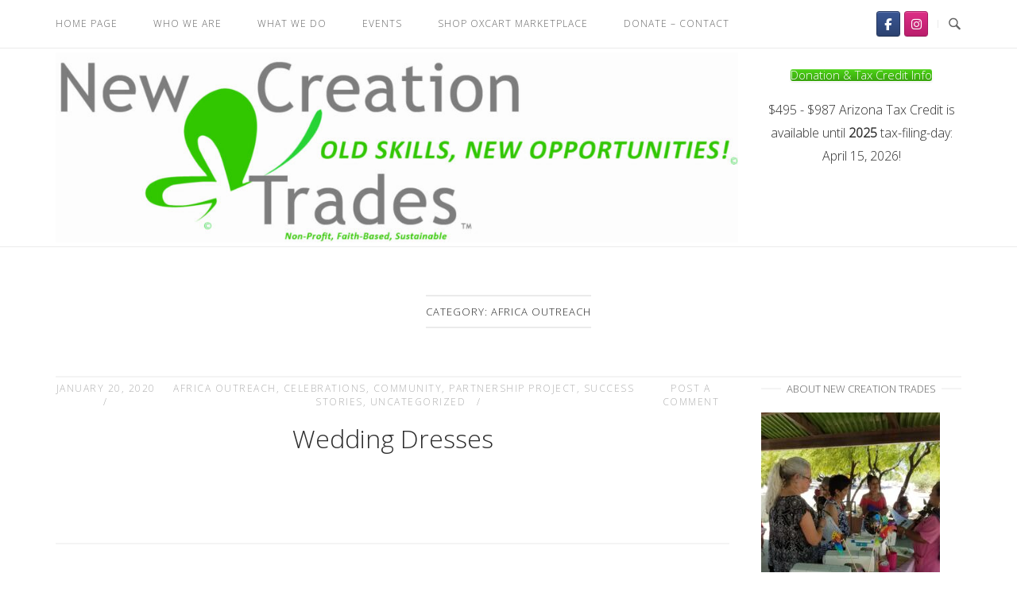

--- FILE ---
content_type: text/css
request_url: https://www.newcreationtrades.com/wp-content/uploads/siteorigin-widgets/sow-social-media-buttons-atom-91a94dab8269.css?ver=6.9
body_size: 753
content:
.so-widget-sow-social-media-buttons-atom-91a94dab8269 .social-media-button-container {
  zoom: 1;
  text-align: center;
  /*
	&:after {
		content:"";
		display:inline-block;
		width:100%;
	}
	*/
}
.so-widget-sow-social-media-buttons-atom-91a94dab8269 .social-media-button-container:before {
  content: '';
  display: block;
}
.so-widget-sow-social-media-buttons-atom-91a94dab8269 .social-media-button-container:after {
  content: '';
  display: table;
  clear: both;
}
@media (max-width: 780px) {
  .so-widget-sow-social-media-buttons-atom-91a94dab8269 .social-media-button-container {
    text-align: left;
  }
}
.so-widget-sow-social-media-buttons-atom-91a94dab8269 .sow-social-media-button-facebook-0 {
  border: 1px solid;
  -webkit-box-shadow: inset 0 1px 0 rgba(255,255,255,0.2), 0 1px 2px rgba(0,0,0,0.065);
  -moz-box-shadow: inset 0 1px 0 rgba(255,255,255,0.2), 0 1px 2px rgba(0,0,0,0.065);
  box-shadow: inset 0 1px 0 rgba(255,255,255,0.2), 0 1px 2px rgba(0,0,0,0.065);
  text-shadow: 0 1px 0 rgba(0, 0, 0, 0.05);
  border-color: #273b65 #25375e #203053 #25375e;
  background: #3a5795;
  background: -webkit-gradient(linear, left bottom, left top, color-stop(0, #2c4270), color-stop(1, #3a5795));
  background: -ms-linear-gradient(bottom, #2c4270, #3a5795);
  background: -moz-linear-gradient(center bottom, #2c4270 0%, #3a5795 100%);
  background: -o-linear-gradient(#3a5795, #2c4270);
  filter: progid:DXImageTransform.Microsoft.gradient(startColorstr='#3a5795', endColorstr='#2c4270', GradientType=0);
  color: #ffffff !important;
}
.so-widget-sow-social-media-buttons-atom-91a94dab8269 .sow-social-media-button-facebook-0.ow-button-hover:focus,
.so-widget-sow-social-media-buttons-atom-91a94dab8269 .sow-social-media-button-facebook-0.ow-button-hover:hover {
  background: #3d5b9c;
  background: -webkit-gradient(linear, left bottom, left top, color-stop(0, #2f4678), color-stop(1, #3d5b9c));
  background: -ms-linear-gradient(bottom, #2f4678, #3d5b9c);
  background: -moz-linear-gradient(center bottom, #2f4678 0%, #3d5b9c 100%);
  background: -o-linear-gradient(#3d5b9c, #2f4678);
  filter: progid:DXImageTransform.Microsoft.gradient(startColorstr='#3d5b9c', endColorstr='#2f4678', GradientType=0);
  border-top: 1px solid #2a3f6d;
  border-right: 1px solid #273b65;
  border-bottom: 1px solid #23355a;
  border-left: 1px solid #273b65;
}
.so-widget-sow-social-media-buttons-atom-91a94dab8269 .sow-social-media-button-facebook-0.ow-button-hover:focus,
.so-widget-sow-social-media-buttons-atom-91a94dab8269 .sow-social-media-button-facebook-0.ow-button-hover:hover {
  color: #ffffff !important;
}
.so-widget-sow-social-media-buttons-atom-91a94dab8269 .sow-social-media-button-instagram-0 {
  border: 1px solid;
  -webkit-box-shadow: inset 0 1px 0 rgba(255,255,255,0.2), 0 1px 2px rgba(0,0,0,0.065);
  -moz-box-shadow: inset 0 1px 0 rgba(255,255,255,0.2), 0 1px 2px rgba(0,0,0,0.065);
  box-shadow: inset 0 1px 0 rgba(255,255,255,0.2), 0 1px 2px rgba(0,0,0,0.065);
  text-shadow: 0 1px 0 rgba(0, 0, 0, 0.05);
  border-color: #ad1c65 #a41b60 #971958 #a41b60;
  background: #dd2e86;
  background: -webkit-gradient(linear, left bottom, left top, color-stop(0, #ba1e6c), color-stop(1, #dd2e86));
  background: -ms-linear-gradient(bottom, #ba1e6c, #dd2e86);
  background: -moz-linear-gradient(center bottom, #ba1e6c 0%, #dd2e86 100%);
  background: -o-linear-gradient(#dd2e86, #ba1e6c);
  filter: progid:DXImageTransform.Microsoft.gradient(startColorstr='#dd2e86', endColorstr='#ba1e6c', GradientType=0);
  color: #ffffff !important;
}
.so-widget-sow-social-media-buttons-atom-91a94dab8269 .sow-social-media-button-instagram-0.ow-button-hover:focus,
.so-widget-sow-social-media-buttons-atom-91a94dab8269 .sow-social-media-button-instagram-0.ow-button-hover:hover {
  background: #de378b;
  background: -webkit-gradient(linear, left bottom, left top, color-stop(0, #c32072), color-stop(1, #de378b));
  background: -ms-linear-gradient(bottom, #c32072, #de378b);
  background: -moz-linear-gradient(center bottom, #c32072 0%, #de378b 100%);
  background: -o-linear-gradient(#de378b, #c32072);
  filter: progid:DXImageTransform.Microsoft.gradient(startColorstr='#de378b', endColorstr='#c32072', GradientType=0);
  border-top: 1px solid #b51e6a;
  border-right: 1px solid #ad1c65;
  border-bottom: 1px solid #9f1a5d;
  border-left: 1px solid #ad1c65;
}
.so-widget-sow-social-media-buttons-atom-91a94dab8269 .sow-social-media-button-instagram-0.ow-button-hover:focus,
.so-widget-sow-social-media-buttons-atom-91a94dab8269 .sow-social-media-button-instagram-0.ow-button-hover:hover {
  color: #ffffff !important;
}
.so-widget-sow-social-media-buttons-atom-91a94dab8269 .sow-social-media-button-email-0 {
  border: 1px solid;
  -webkit-box-shadow: inset 0 1px 0 rgba(255,255,255,0.2), 0 1px 2px rgba(0,0,0,0.065);
  -moz-box-shadow: inset 0 1px 0 rgba(255,255,255,0.2), 0 1px 2px rgba(0,0,0,0.065);
  box-shadow: inset 0 1px 0 rgba(255,255,255,0.2), 0 1px 2px rgba(0,0,0,0.065);
  text-shadow: 0 1px 0 rgba(0, 0, 0, 0.05);
  border-color: #64a5d9 #5ca0d7 #4f99d4 #5ca0d7;
  background: #99c4e6;
  background: -webkit-gradient(linear, left bottom, left top, color-stop(0, #70acdc), color-stop(1, #99c4e6));
  background: -ms-linear-gradient(bottom, #70acdc, #99c4e6);
  background: -moz-linear-gradient(center bottom, #70acdc 0%, #99c4e6 100%);
  background: -o-linear-gradient(#99c4e6, #70acdc);
  filter: progid:DXImageTransform.Microsoft.gradient(startColorstr='#99c4e6', endColorstr='#70acdc', GradientType=0);
  color: #ffffff !important;
}
.so-widget-sow-social-media-buttons-atom-91a94dab8269 .sow-social-media-button-email-0.ow-button-hover:focus,
.so-widget-sow-social-media-buttons-atom-91a94dab8269 .sow-social-media-button-email-0.ow-button-hover:hover {
  background: #a1c9e8;
  background: -webkit-gradient(linear, left bottom, left top, color-stop(0, #78b1de), color-stop(1, #a1c9e8));
  background: -ms-linear-gradient(bottom, #78b1de, #a1c9e8);
  background: -moz-linear-gradient(center bottom, #78b1de 0%, #a1c9e8 100%);
  background: -o-linear-gradient(#a1c9e8, #78b1de);
  filter: progid:DXImageTransform.Microsoft.gradient(startColorstr='#a1c9e8', endColorstr='#78b1de', GradientType=0);
  border-top: 1px solid #6caadb;
  border-right: 1px solid #64a5d9;
  border-bottom: 1px solid #579ed6;
  border-left: 1px solid #64a5d9;
}
.so-widget-sow-social-media-buttons-atom-91a94dab8269 .sow-social-media-button-email-0.ow-button-hover:focus,
.so-widget-sow-social-media-buttons-atom-91a94dab8269 .sow-social-media-button-email-0.ow-button-hover:hover {
  color: #ffffff !important;
}
.so-widget-sow-social-media-buttons-atom-91a94dab8269 .sow-social-media-button {
  display: inline-block;
  font-size: 1em;
  line-height: 1em;
  margin: 0.1em 0.05em 0.1em 0.05em;
  padding: 0.5em 0;
  width: 2em;
  text-align: center;
  vertical-align: middle;
  -webkit-border-radius: 0.25em;
  -moz-border-radius: 0.25em;
  border-radius: 0.25em;
}
.so-widget-sow-social-media-buttons-atom-91a94dab8269 .sow-social-media-button .sow-icon-fontawesome {
  display: inline-block;
  height: 1em;
}

--- FILE ---
content_type: text/css
request_url: https://www.newcreationtrades.com/wp-content/uploads/siteorigin-widgets/sow-button-flat-f941b3c3bad7.css?ver=6.9
body_size: 119
content:
.so-widget-sow-button-flat-f941b3c3bad7 .ow-button-base {
  zoom: 1;
}
.so-widget-sow-button-flat-f941b3c3bad7 .ow-button-base:before {
  content: '';
  display: block;
}
.so-widget-sow-button-flat-f941b3c3bad7 .ow-button-base:after {
  content: '';
  display: table;
  clear: both;
}
@media (max-width: 780px) {
  .so-widget-sow-button-flat-f941b3c3bad7 .ow-button-base.ow-button-align-right {
    text-align: center;
  }
  .so-widget-sow-button-flat-f941b3c3bad7 .ow-button-base.ow-button-align-right.ow-button-align-justify .sowb-button {
    display: inline-block;
  }
}
.so-widget-sow-button-flat-f941b3c3bad7 .ow-button-base .sowb-button {
  -ms-box-sizing: border-box;
  -moz-box-sizing: border-box;
  -webkit-box-sizing: border-box;
  box-sizing: border-box;
  -webkit-border-radius: 0.25;
  -moz-border-radius: 0.25;
  border-radius: 0.25;
  background: #ffffff;
  border-width: 1px 0;
  border: 1px solid #ffffff;
  color: #000000 !important;
  font-size: 1.15;
  
  padding: 1;
  text-shadow: 0 1px 0 rgba(0, 0, 0, 0.05);
  padding-inline: 2;
}
.so-widget-sow-button-flat-f941b3c3bad7 .ow-button-base .sowb-button.ow-button-hover:active,
.so-widget-sow-button-flat-f941b3c3bad7 .ow-button-base .sowb-button.ow-button-hover:hover {
  background: #ffffff;
  border-color: #ffffff;
  color: #000000 !important;
}

--- FILE ---
content_type: text/css
request_url: https://www.newcreationtrades.com/wp-content/uploads/so-css/so-css-siteorigin-unwind.css?ver=1675276383
body_size: -127
content:
.meet-the-team .sow-features-feature .sow-icon-image {
border-radius: 50%;
}

--- FILE ---
content_type: text/css
request_url: https://www.newcreationtrades.com/wp-content/uploads/siteorigin-widgets/sow-social-media-buttons-atom-424b67abdad2-1104.css?ver=6.9
body_size: 653
content:
.so-widget-sow-social-media-buttons-atom-424b67abdad2-1104 .social-media-button-container {
  zoom: 1;
  text-align: right;
  /*
	&:after {
		content:"";
		display:inline-block;
		width:100%;
	}
	*/
}
.so-widget-sow-social-media-buttons-atom-424b67abdad2-1104 .social-media-button-container:before {
  content: '';
  display: block;
}
.so-widget-sow-social-media-buttons-atom-424b67abdad2-1104 .social-media-button-container:after {
  content: '';
  display: table;
  clear: both;
}
@media (max-width: 780px) {
  .so-widget-sow-social-media-buttons-atom-424b67abdad2-1104 .social-media-button-container {
    text-align: right;
  }
}
.so-widget-sow-social-media-buttons-atom-424b67abdad2-1104 .sow-social-media-button-facebook-0 {
  border: 1px solid;
  -webkit-box-shadow: inset 0 1px 0 rgba(255,255,255,0.2), 0 1px 2px rgba(0,0,0,0.065);
  -moz-box-shadow: inset 0 1px 0 rgba(255,255,255,0.2), 0 1px 2px rgba(0,0,0,0.065);
  box-shadow: inset 0 1px 0 rgba(255,255,255,0.2), 0 1px 2px rgba(0,0,0,0.065);
  text-shadow: 0 1px 0 rgba(0, 0, 0, 0.05);
  border-color: #273b65 #25375e #203053 #25375e;
  background: #3a5795;
  background: -webkit-gradient(linear, left bottom, left top, color-stop(0, #2c4270), color-stop(1, #3a5795));
  background: -ms-linear-gradient(bottom, #2c4270, #3a5795);
  background: -moz-linear-gradient(center bottom, #2c4270 0%, #3a5795 100%);
  background: -o-linear-gradient(#3a5795, #2c4270);
  filter: progid:DXImageTransform.Microsoft.gradient(startColorstr='#3a5795', endColorstr='#2c4270', GradientType=0);
  color: #ffffff !important;
}
.so-widget-sow-social-media-buttons-atom-424b67abdad2-1104 .sow-social-media-button-facebook-0.ow-button-hover:focus,
.so-widget-sow-social-media-buttons-atom-424b67abdad2-1104 .sow-social-media-button-facebook-0.ow-button-hover:hover {
  background: #3d5b9c;
  background: -webkit-gradient(linear, left bottom, left top, color-stop(0, #2f4678), color-stop(1, #3d5b9c));
  background: -ms-linear-gradient(bottom, #2f4678, #3d5b9c);
  background: -moz-linear-gradient(center bottom, #2f4678 0%, #3d5b9c 100%);
  background: -o-linear-gradient(#3d5b9c, #2f4678);
  filter: progid:DXImageTransform.Microsoft.gradient(startColorstr='#3d5b9c', endColorstr='#2f4678', GradientType=0);
  border-top: 1px solid #2a3f6d;
  border-right: 1px solid #273b65;
  border-bottom: 1px solid #23355a;
  border-left: 1px solid #273b65;
}
.so-widget-sow-social-media-buttons-atom-424b67abdad2-1104 .sow-social-media-button-facebook-0.ow-button-hover:focus,
.so-widget-sow-social-media-buttons-atom-424b67abdad2-1104 .sow-social-media-button-facebook-0.ow-button-hover:hover {
  color: #ffffff !important;
}
.so-widget-sow-social-media-buttons-atom-424b67abdad2-1104 .sow-social-media-button-instagram-0 {
  border: 1px solid;
  -webkit-box-shadow: inset 0 1px 0 rgba(255,255,255,0.2), 0 1px 2px rgba(0,0,0,0.065);
  -moz-box-shadow: inset 0 1px 0 rgba(255,255,255,0.2), 0 1px 2px rgba(0,0,0,0.065);
  box-shadow: inset 0 1px 0 rgba(255,255,255,0.2), 0 1px 2px rgba(0,0,0,0.065);
  text-shadow: 0 1px 0 rgba(0, 0, 0, 0.05);
  border-color: #ad1c65 #a41b60 #971958 #a41b60;
  background: #dd2e86;
  background: -webkit-gradient(linear, left bottom, left top, color-stop(0, #ba1e6c), color-stop(1, #dd2e86));
  background: -ms-linear-gradient(bottom, #ba1e6c, #dd2e86);
  background: -moz-linear-gradient(center bottom, #ba1e6c 0%, #dd2e86 100%);
  background: -o-linear-gradient(#dd2e86, #ba1e6c);
  filter: progid:DXImageTransform.Microsoft.gradient(startColorstr='#dd2e86', endColorstr='#ba1e6c', GradientType=0);
  color: #ffffff !important;
}
.so-widget-sow-social-media-buttons-atom-424b67abdad2-1104 .sow-social-media-button-instagram-0.ow-button-hover:focus,
.so-widget-sow-social-media-buttons-atom-424b67abdad2-1104 .sow-social-media-button-instagram-0.ow-button-hover:hover {
  background: #de378b;
  background: -webkit-gradient(linear, left bottom, left top, color-stop(0, #c32072), color-stop(1, #de378b));
  background: -ms-linear-gradient(bottom, #c32072, #de378b);
  background: -moz-linear-gradient(center bottom, #c32072 0%, #de378b 100%);
  background: -o-linear-gradient(#de378b, #c32072);
  filter: progid:DXImageTransform.Microsoft.gradient(startColorstr='#de378b', endColorstr='#c32072', GradientType=0);
  border-top: 1px solid #b51e6a;
  border-right: 1px solid #ad1c65;
  border-bottom: 1px solid #9f1a5d;
  border-left: 1px solid #ad1c65;
}
.so-widget-sow-social-media-buttons-atom-424b67abdad2-1104 .sow-social-media-button-instagram-0.ow-button-hover:focus,
.so-widget-sow-social-media-buttons-atom-424b67abdad2-1104 .sow-social-media-button-instagram-0.ow-button-hover:hover {
  color: #ffffff !important;
}
.so-widget-sow-social-media-buttons-atom-424b67abdad2-1104 .sow-social-media-button {
  display: inline-block;
  font-size: 1em;
  line-height: 1em;
  margin: 0.1em 0 0.1em 0.1em;
  padding: 0.5em 0;
  width: 2em;
  text-align: center;
  vertical-align: middle;
  -webkit-border-radius: 0.25em;
  -moz-border-radius: 0.25em;
  border-radius: 0.25em;
}
.so-widget-sow-social-media-buttons-atom-424b67abdad2-1104 .sow-social-media-button .sow-icon-fontawesome {
  display: inline-block;
  height: 1em;
}

--- FILE ---
content_type: text/css
request_url: https://www.newcreationtrades.com/wp-content/uploads/siteorigin-widgets/sow-button-atom-e8372809d2b0.css?ver=6.9
body_size: 343
content:
@media (max-width: 780px) {
  .so-widget-sow-button-atom-e8372809d2b0 .ow-button-base.ow-button-align-center {
    text-align: center;
  }
  .so-widget-sow-button-atom-e8372809d2b0 .ow-button-base.ow-button-align-center.ow-button-align-justify .sowb-button {
    display: inline-block;
  }
}
.so-widget-sow-button-atom-e8372809d2b0 .ow-button-base .sowb-button {
  -webkit-box-shadow: inset 0 1px 0 rgba(255,255,255,0.2), 0 1px 2px rgba(0,0,0,0.065);
  -moz-box-shadow: inset 0 1px 0 rgba(255,255,255,0.2), 0 1px 2px rgba(0,0,0,0.065);
  box-shadow: inset 0 1px 0 rgba(255,255,255,0.2), 0 1px 2px rgba(0,0,0,0.065);
  -ms-box-sizing: border-box;
  -moz-box-sizing: border-box;
  -webkit-box-sizing: border-box;
  box-sizing: border-box;
  background: #4bd315;
  background: -webkit-gradient(linear, left bottom, left top, color-stop(0, #3ba510), color-stop(1, #4bd315));
  background: -ms-linear-gradient(bottom, #3ba510, #4bd315);
  background: -moz-linear-gradient(center bottom, #3ba510 0%, #4bd315 100%);
  background: -o-linear-gradient(#4bd315, #3ba510);
  filter: progid:DXImageTransform.Microsoft.gradient(startColorstr='#4bd315', endColorstr='#3ba510', GradientType=0);
  -webkit-border-radius: 0.25em 0.25em 0.25em 0.25em;
  -moz-border-radius: 0.25em 0.25em 0.25em 0.25em;
  border-radius: 0.25em 0.25em 0.25em 0.25em;
  border-color: #36970f #328d0e #2d800d #328d0e;
  border: 1px solid;
  color: #ffffff !important;
  font-size: 1em;
  
  padding-block: 0.5em;
  text-shadow: 0 1px 0 rgba(0, 0, 0, 0.05);
  padding-inline: 1em;
}
.so-widget-sow-button-atom-e8372809d2b0 .ow-button-base .sowb-button.ow-button-hover:active,
.so-widget-sow-button-atom-e8372809d2b0 .ow-button-base .sowb-button.ow-button-hover:hover {
  background: #4edc16;
  background: -webkit-gradient(linear, left bottom, left top, color-stop(0, #3eae11), color-stop(1, #4edc16));
  background: -ms-linear-gradient(bottom, #3eae11, #4edc16);
  background: -moz-linear-gradient(center bottom, #3eae11 0%, #4edc16 100%);
  background: -o-linear-gradient(#4edc16, #3eae11);
  filter: progid:DXImageTransform.Microsoft.gradient(startColorstr='#4edc16', endColorstr='#3eae11', GradientType=0);
  border-color: #52e617 #4edc16 #49ce15 #4edc16;
  color: #ffffff !important;
}

--- FILE ---
content_type: text/css
request_url: https://www.newcreationtrades.com/wp-content/uploads/siteorigin-widgets/sow-hero-default-6e283e92799f.css?ver=6.9
body_size: 272
content:
@media (max-width: 780px) {
  .so-widget-sow-hero-default-6e283e92799f .sow-slider-base ul.sow-slider-images {
    min-height: 0 !important;
  }
}
.so-widget-sow-hero-default-6e283e92799f .sow-slider-base ul.sow-slider-images .sow-slider-image-wrapper {
  padding: calc( 50px + 0px ) 20px 50px 20px;
  max-width: 1280px;
  
}
@media (max-width: 780px) {
}
.so-widget-sow-hero-default-6e283e92799f .sow-slider-base ul.sow-slider-images .sow-slider-image-wrapper h1,
.so-widget-sow-hero-default-6e283e92799f .sow-slider-base ul.sow-slider-images .sow-slider-image-wrapper h2,
.so-widget-sow-hero-default-6e283e92799f .sow-slider-base ul.sow-slider-images .sow-slider-image-wrapper h3,
.so-widget-sow-hero-default-6e283e92799f .sow-slider-base ul.sow-slider-images .sow-slider-image-wrapper h4,
.so-widget-sow-hero-default-6e283e92799f .sow-slider-base ul.sow-slider-images .sow-slider-image-wrapper h5,
.so-widget-sow-hero-default-6e283e92799f .sow-slider-base ul.sow-slider-images .sow-slider-image-wrapper h6 {
  line-height: 1.375em;
  color: #ffffff;
  text-shadow: 0 2px 2px rgba(0, 0, 0, 0.5);
  margin: 0.1em 0;
  
}
.so-widget-sow-hero-default-6e283e92799f .sow-slider-base ul.sow-slider-images .sow-slider-image-wrapper h1 {
  font-size: 38px;
}
.so-widget-sow-hero-default-6e283e92799f .sow-slider-base ul.sow-slider-images .sow-slider-image-wrapper h2 {
  font-size: 32.3px;
}
.so-widget-sow-hero-default-6e283e92799f .sow-slider-base ul.sow-slider-images .sow-slider-image-wrapper h3 {
  font-size: 26.6px;
}
.so-widget-sow-hero-default-6e283e92799f .sow-slider-base ul.sow-slider-images .sow-slider-image-wrapper h4 {
  font-size: 22.8px;
}
.so-widget-sow-hero-default-6e283e92799f .sow-slider-base ul.sow-slider-images .sow-slider-image-wrapper h5 {
  font-size: 19px;
}
.so-widget-sow-hero-default-6e283e92799f .sow-slider-base ul.sow-slider-images .sow-slider-image-wrapper h6 {
  font-size: 15.2px;
}
.so-widget-sow-hero-default-6e283e92799f .sow-slider-base ul.sow-slider-images .sow-slider-image-wrapper p {
  color: #f6f6f6;
  text-shadow: 0 2px 2px rgba(0, 0, 0, 0.25);
  margin: 1em 0;
  font-size: 16px;
  
}
.so-widget-sow-hero-default-6e283e92799f .sow-slider-base ul.sow-slider-images .sow-slider-image-wrapper .sow-hero-buttons {
  margin-top: 3em;
  padding-bottom: 0.2em;
}
.so-widget-sow-hero-default-6e283e92799f .sow-slider-base ul.sow-slider-images .sow-slider-image-wrapper .sow-hero-buttons .so-widget-sow-button {
  display: inline-block;
  margin: 3px 6px 0;
}
.so-widget-sow-hero-default-6e283e92799f .sow-slider-base .sow-slider-pagination {
  text-align: right;
}
.so-widget-sow-hero-default-6e283e92799f .sow-slider-base .sow-slider-pagination li a {
  background: #ffffff;
}
.so-widget-sow-hero-default-6e283e92799f .sow-slider-base .sow-slide-nav {
  font-size: 25px;
}
.so-widget-sow-hero-default-6e283e92799f .sow-slider-base .sow-slide-nav a {
  color: #ffffff;
}
@media (max-width: 780px) {
  .so-widget-sow-hero-default-6e283e92799f .sow-slider-image-fixed {
    background-attachment: scroll !important;
  }
}
.so-widget-sow-hero-default-6e283e92799f .simpleParallax > img {
  bottom: 0;
  left: 0;
  position: absolute;
  right: 0;
  top: 0;
  width: 100%;
  z-index: 0;
}

--- FILE ---
content_type: text/css
request_url: https://www.newcreationtrades.com/wp-content/uploads/siteorigin-widgets/sow-social-media-buttons-atom-aa45a1820c67.css?ver=6.9
body_size: 757
content:
.so-widget-sow-social-media-buttons-atom-aa45a1820c67 .social-media-button-container {
  zoom: 1;
  text-align: center;
  /*
	&:after {
		content:"";
		display:inline-block;
		width:100%;
	}
	*/
}
.so-widget-sow-social-media-buttons-atom-aa45a1820c67 .social-media-button-container:before {
  content: '';
  display: block;
}
.so-widget-sow-social-media-buttons-atom-aa45a1820c67 .social-media-button-container:after {
  content: '';
  display: table;
  clear: both;
}
@media (max-width: 780px) {
  .so-widget-sow-social-media-buttons-atom-aa45a1820c67 .social-media-button-container {
    text-align: left;
  }
}
.so-widget-sow-social-media-buttons-atom-aa45a1820c67 .sow-social-media-button-facebook-0 {
  border: 1px solid;
  -webkit-box-shadow: inset 0 1px 0 rgba(255,255,255,0.2), 0 1px 2px rgba(0,0,0,0.065);
  -moz-box-shadow: inset 0 1px 0 rgba(255,255,255,0.2), 0 1px 2px rgba(0,0,0,0.065);
  box-shadow: inset 0 1px 0 rgba(255,255,255,0.2), 0 1px 2px rgba(0,0,0,0.065);
  text-shadow: 0 1px 0 rgba(0, 0, 0, 0.05);
  border-color: #273b65 #25375e #203053 #25375e;
  background: #3a5795;
  background: -webkit-gradient(linear, left bottom, left top, color-stop(0, #2c4270), color-stop(1, #3a5795));
  background: -ms-linear-gradient(bottom, #2c4270, #3a5795);
  background: -moz-linear-gradient(center bottom, #2c4270 0%, #3a5795 100%);
  background: -o-linear-gradient(#3a5795, #2c4270);
  filter: progid:DXImageTransform.Microsoft.gradient(startColorstr='#3a5795', endColorstr='#2c4270', GradientType=0);
  color: #ffffff !important;
}
.so-widget-sow-social-media-buttons-atom-aa45a1820c67 .sow-social-media-button-facebook-0.ow-button-hover:focus,
.so-widget-sow-social-media-buttons-atom-aa45a1820c67 .sow-social-media-button-facebook-0.ow-button-hover:hover {
  background: #3d5b9c;
  background: -webkit-gradient(linear, left bottom, left top, color-stop(0, #2f4678), color-stop(1, #3d5b9c));
  background: -ms-linear-gradient(bottom, #2f4678, #3d5b9c);
  background: -moz-linear-gradient(center bottom, #2f4678 0%, #3d5b9c 100%);
  background: -o-linear-gradient(#3d5b9c, #2f4678);
  filter: progid:DXImageTransform.Microsoft.gradient(startColorstr='#3d5b9c', endColorstr='#2f4678', GradientType=0);
  border-top: 1px solid #2a3f6d;
  border-right: 1px solid #273b65;
  border-bottom: 1px solid #23355a;
  border-left: 1px solid #273b65;
}
.so-widget-sow-social-media-buttons-atom-aa45a1820c67 .sow-social-media-button-facebook-0.ow-button-hover:focus,
.so-widget-sow-social-media-buttons-atom-aa45a1820c67 .sow-social-media-button-facebook-0.ow-button-hover:hover {
  color: #ffffff !important;
}
.so-widget-sow-social-media-buttons-atom-aa45a1820c67 .sow-social-media-button-instagram-0 {
  border: 1px solid;
  -webkit-box-shadow: inset 0 1px 0 rgba(255,255,255,0.2), 0 1px 2px rgba(0,0,0,0.065);
  -moz-box-shadow: inset 0 1px 0 rgba(255,255,255,0.2), 0 1px 2px rgba(0,0,0,0.065);
  box-shadow: inset 0 1px 0 rgba(255,255,255,0.2), 0 1px 2px rgba(0,0,0,0.065);
  text-shadow: 0 1px 0 rgba(0, 0, 0, 0.05);
  border-color: #ad1c65 #a41b60 #971958 #a41b60;
  background: #dd2e86;
  background: -webkit-gradient(linear, left bottom, left top, color-stop(0, #ba1e6c), color-stop(1, #dd2e86));
  background: -ms-linear-gradient(bottom, #ba1e6c, #dd2e86);
  background: -moz-linear-gradient(center bottom, #ba1e6c 0%, #dd2e86 100%);
  background: -o-linear-gradient(#dd2e86, #ba1e6c);
  filter: progid:DXImageTransform.Microsoft.gradient(startColorstr='#dd2e86', endColorstr='#ba1e6c', GradientType=0);
  color: #ffffff !important;
}
.so-widget-sow-social-media-buttons-atom-aa45a1820c67 .sow-social-media-button-instagram-0.ow-button-hover:focus,
.so-widget-sow-social-media-buttons-atom-aa45a1820c67 .sow-social-media-button-instagram-0.ow-button-hover:hover {
  background: #de378b;
  background: -webkit-gradient(linear, left bottom, left top, color-stop(0, #c32072), color-stop(1, #de378b));
  background: -ms-linear-gradient(bottom, #c32072, #de378b);
  background: -moz-linear-gradient(center bottom, #c32072 0%, #de378b 100%);
  background: -o-linear-gradient(#de378b, #c32072);
  filter: progid:DXImageTransform.Microsoft.gradient(startColorstr='#de378b', endColorstr='#c32072', GradientType=0);
  border-top: 1px solid #b51e6a;
  border-right: 1px solid #ad1c65;
  border-bottom: 1px solid #9f1a5d;
  border-left: 1px solid #ad1c65;
}
.so-widget-sow-social-media-buttons-atom-aa45a1820c67 .sow-social-media-button-instagram-0.ow-button-hover:focus,
.so-widget-sow-social-media-buttons-atom-aa45a1820c67 .sow-social-media-button-instagram-0.ow-button-hover:hover {
  color: #ffffff !important;
}
.so-widget-sow-social-media-buttons-atom-aa45a1820c67 .sow-social-media-button-envelope-0 {
  border: 1px solid;
  -webkit-box-shadow: inset 0 1px 0 rgba(255,255,255,0.2), 0 1px 2px rgba(0,0,0,0.065);
  -moz-box-shadow: inset 0 1px 0 rgba(255,255,255,0.2), 0 1px 2px rgba(0,0,0,0.065);
  box-shadow: inset 0 1px 0 rgba(255,255,255,0.2), 0 1px 2px rgba(0,0,0,0.065);
  text-shadow: 0 1px 0 rgba(0, 0, 0, 0.05);
  border-color: #64a5d9 #5ca0d7 #4f99d4 #5ca0d7;
  background: #99c4e6;
  background: -webkit-gradient(linear, left bottom, left top, color-stop(0, #70acdc), color-stop(1, #99c4e6));
  background: -ms-linear-gradient(bottom, #70acdc, #99c4e6);
  background: -moz-linear-gradient(center bottom, #70acdc 0%, #99c4e6 100%);
  background: -o-linear-gradient(#99c4e6, #70acdc);
  filter: progid:DXImageTransform.Microsoft.gradient(startColorstr='#99c4e6', endColorstr='#70acdc', GradientType=0);
  color: #ffffff !important;
}
.so-widget-sow-social-media-buttons-atom-aa45a1820c67 .sow-social-media-button-envelope-0.ow-button-hover:focus,
.so-widget-sow-social-media-buttons-atom-aa45a1820c67 .sow-social-media-button-envelope-0.ow-button-hover:hover {
  background: #a1c9e8;
  background: -webkit-gradient(linear, left bottom, left top, color-stop(0, #78b1de), color-stop(1, #a1c9e8));
  background: -ms-linear-gradient(bottom, #78b1de, #a1c9e8);
  background: -moz-linear-gradient(center bottom, #78b1de 0%, #a1c9e8 100%);
  background: -o-linear-gradient(#a1c9e8, #78b1de);
  filter: progid:DXImageTransform.Microsoft.gradient(startColorstr='#a1c9e8', endColorstr='#78b1de', GradientType=0);
  border-top: 1px solid #6caadb;
  border-right: 1px solid #64a5d9;
  border-bottom: 1px solid #579ed6;
  border-left: 1px solid #64a5d9;
}
.so-widget-sow-social-media-buttons-atom-aa45a1820c67 .sow-social-media-button-envelope-0.ow-button-hover:focus,
.so-widget-sow-social-media-buttons-atom-aa45a1820c67 .sow-social-media-button-envelope-0.ow-button-hover:hover {
  color: #ffffff !important;
}
.so-widget-sow-social-media-buttons-atom-aa45a1820c67 .sow-social-media-button {
  display: inline-block;
  font-size: 1em;
  line-height: 1em;
  margin: 0.1em 0.05em 0.1em 0.05em;
  padding: 0.5em 0;
  width: 2em;
  text-align: center;
  vertical-align: middle;
  -webkit-border-radius: 0.25em;
  -moz-border-radius: 0.25em;
  border-radius: 0.25em;
}
.so-widget-sow-social-media-buttons-atom-aa45a1820c67 .sow-social-media-button .sow-icon-fontawesome {
  display: inline-block;
  height: 1em;
}

--- FILE ---
content_type: text/css
request_url: https://www.newcreationtrades.com/wp-content/uploads/siteorigin-widgets/sow-button-atom-8b338e114a57.css?ver=6.9
body_size: 344
content:
@media (max-width: 780px) {
  .so-widget-sow-button-atom-8b338e114a57 .ow-button-base.ow-button-align-center {
    text-align: center;
  }
  .so-widget-sow-button-atom-8b338e114a57 .ow-button-base.ow-button-align-center.ow-button-align-justify .sowb-button {
    display: inline-block;
  }
}
.so-widget-sow-button-atom-8b338e114a57 .ow-button-base .sowb-button {
  -webkit-box-shadow: inset 0 1px 0 rgba(255,255,255,0.2), 0 1px 2px rgba(0,0,0,0.065);
  -moz-box-shadow: inset 0 1px 0 rgba(255,255,255,0.2), 0 1px 2px rgba(0,0,0,0.065);
  box-shadow: inset 0 1px 0 rgba(255,255,255,0.2), 0 1px 2px rgba(0,0,0,0.065);
  -ms-box-sizing: border-box;
  -moz-box-sizing: border-box;
  -webkit-box-sizing: border-box;
  box-sizing: border-box;
  background: #81d742;
  background: -webkit-gradient(linear, left bottom, left top, color-stop(0, #67be28), color-stop(1, #81d742));
  background: -ms-linear-gradient(bottom, #67be28, #81d742);
  background: -moz-linear-gradient(center bottom, #67be28 0%, #81d742 100%);
  background: -o-linear-gradient(#81d742, #67be28);
  filter: progid:DXImageTransform.Microsoft.gradient(startColorstr='#81d742', endColorstr='#67be28', GradientType=0);
  -webkit-border-radius: 0.25em 0.25em 0.25em 0.25em;
  -moz-border-radius: 0.25em 0.25em 0.25em 0.25em;
  border-radius: 0.25em 0.25em 0.25em 0.25em;
  border-color: #61b126 #5ca924 #559c21 #5ca924;
  border: 1px solid;
  color: #ffffff !important;
  font-size: 1em;
  
  padding-block: 0.5em;
  text-shadow: 0 1px 0 rgba(0, 0, 0, 0.05);
  padding-inline: 1em;
}
.so-widget-sow-button-atom-8b338e114a57 .ow-button-base .sowb-button.ow-button-hover:active,
.so-widget-sow-button-atom-8b338e114a57 .ow-button-base .sowb-button.ow-button-hover:hover {
  background: #87d94a;
  background: -webkit-gradient(linear, left bottom, left top, color-stop(0, #6cc62a), color-stop(1, #87d94a));
  background: -ms-linear-gradient(bottom, #6cc62a, #87d94a);
  background: -moz-linear-gradient(center bottom, #6cc62a 0%, #87d94a 100%);
  background: -o-linear-gradient(#87d94a, #6cc62a);
  filter: progid:DXImageTransform.Microsoft.gradient(startColorstr='#87d94a', endColorstr='#6cc62a', GradientType=0);
  border-color: #8cdb53 #87d94a #7ed63e #87d94a;
  color: #ffffff !important;
}

--- FILE ---
content_type: text/css
request_url: https://www.newcreationtrades.com/wp-content/uploads/siteorigin-widgets/sow-button-flat-b72e12acaaca.css?ver=6.9
body_size: 148
content:
.so-widget-sow-button-flat-b72e12acaaca .ow-button-base {
  zoom: 1;
}
.so-widget-sow-button-flat-b72e12acaaca .ow-button-base:before {
  content: '';
  display: block;
}
.so-widget-sow-button-flat-b72e12acaaca .ow-button-base:after {
  content: '';
  display: table;
  clear: both;
}
@media (max-width: 780px) {
  .so-widget-sow-button-flat-b72e12acaaca .ow-button-base.ow-button-align-right {
    text-align: right;
  }
  .so-widget-sow-button-flat-b72e12acaaca .ow-button-base.ow-button-align-right.ow-button-align-justify .sowb-button {
    display: inline-block;
  }
}
.so-widget-sow-button-flat-b72e12acaaca .ow-button-base .sowb-button {
  -ms-box-sizing: border-box;
  -moz-box-sizing: border-box;
  -webkit-box-sizing: border-box;
  box-sizing: border-box;
  -webkit-border-radius: 0.25em 0.25em 0.25em 0.25em;
  -moz-border-radius: 0.25em 0.25em 0.25em 0.25em;
  border-radius: 0.25em 0.25em 0.25em 0.25em;
  background: #ffffff;
  border-width: 1px 0;
  border: 1px solid #ffffff;
  color: #000000 !important;
  font-size: 1.15em;
  
  padding: 1em;
  text-shadow: 0 1px 0 rgba(0, 0, 0, 0.05);
  padding-inline: 2em;
}
.so-widget-sow-button-flat-b72e12acaaca .ow-button-base .sowb-button.ow-button-hover:active,
.so-widget-sow-button-flat-b72e12acaaca .ow-button-base .sowb-button.ow-button-hover:hover {
  background: #ffffff;
  border-color: #ffffff;
  color: #000000 !important;
}

--- FILE ---
content_type: text/javascript
request_url: https://www.newcreationtrades.com/wp-content/plugins/siteorigin-premium/addons/plugin/image-overlay/js/so-premium-image-overlay.min.js?ver=1.74.0
body_size: 1869
content:
window.SiteOriginPremium=window.SiteOriginPremium||{},SiteOriginPremium.ImageOverlay=function(i,t,e){var o=jQuery;this.image=i,this.options=t,this.init=function(){this.imageContainer||(this.imageContainer=o(i).parent().closest("div"),this.createChildren(),this.addEventListeners()),setTimeout(this.layoutChildren.bind(this),150)},this.createChildren=function(){if(this.overlayContainer=o('<div class="so-premium-image-overlay-container"></div>'),this.overlay=o('<div class="so-premium-image-overlay"></div>'),this.overlayBackground=o('<div class="so-premium-image-overlay-background"></div>'),this.overlayBackground.css({backgroundColor:t.overlay_color,opacity:t.overlay_opacity}),this.overlay.append(this.overlayBackground),void 0===this.options.overlay_text)var i=this.image.title;else if("object"==typeof this.options.overlay_text)i=void 0===this.options.overlay_text[e]?this.image.title:this.options.overlay_text[e];else i=this.options.overlay_text;this.overlayText=o('<div class="so-premium-image-overlay-text">'+i+"</div>"),o(this.image).css("pointerEvents","none");var s={margin:"0",padding:this.options.text_padding};t.hasOwnProperty("font")&&t.font&&(s.fontFamily=t.font.family,t.font.hasOwnProperty("weight")&&(s.fontWeight=t.font.weight),t.font.hasOwnProperty("url")&&o("head").append('<link rel="stylesheet" media="all" href="'+t.font.url+'"/>')),t.hasOwnProperty("text_size")&&(s.fontSize=t.text_size),t.hasOwnProperty("text_color")&&(s.color=t.text_color),s.textAlign=t.text_align,this.overlayText.css(s),this.overlay.append(this.overlayText),this.overlay.css("opacity",0),this.overlayContainer.append(this.overlay),t.widget_id&&this.overlayContainer.addClass("so-premium-"+t.widget_id),this.overlayContainer.css({overflow:"hidden"}),this.imageContainer.find("> a").length?this.imageContainer.find("> a").append(this.overlayContainer):this.imageContainer.append(this.overlayContainer)},this.layoutChildren=function(){var i=o(this.image),e=this.imageContainer.position();e.width=Math.min(this.imageContainer.width(),i.width()),e.height=Math.min(this.imageContainer.height(),i.height());var s={top:Math.max(0,i.position().top)+"px",left:Math.max(0,i.position().left)+"px",width:e.width+"px",height:e.height+"px",maxWidth:this.imageContainer.css("maxWidth"),maxHeight:this.imageContainer.css("maxHeight")};this.overlayContainer.css(s),"boolean"==typeof this.options.responsive_breakpoint&&(this.options.responsive_breakpoint="1024px"),this.isDesktop=window.matchMedia("(min-width: "+this.options.responsive_breakpoint+" )").matches;var a={top:0,left:0,width:e.width,height:e.height,maxWidth:i.css("maxWidth"),maxHeight:i.css("maxHeight")},n=this.options.overlay_size;switch(this.options.overlay_position){case"top":a.height=e.height*n;break;case"right":a.width=e.width*n,a.left=e.width-a.width;break;case"bottom":a.height=e.height*n,a.top=e.height-a.height;break;case"left":a.width=e.width*n}a.top+="px",a.width+="px",a.height+="px",a.left+="px",this.overlay.css(a);var r=this.overlay.outerHeight(),h=this.overlayText.outerHeight(),l={};switch(this.options.text_position){case"top":l.top=0;break;case"middle":l.top=.5*(r-h)+"px";break;case"bottom":l.top=r-h+"px"}if(this.overlayText.css(l),!this.options.overlay_animation_onscreen&&(this.isDesktop&&"always"===this.options.desktop_show_trigger||!this.isDesktop&&"always"===this.options.touch_show_trigger))this.overlay.css("opacity",1),this.overlayText.css("opacity",1);else if(this.options.overlay_animation&&"none"!==this.options.overlay_animation&&(this.animationTimeline=anime.timeline({autoplay:!1}),this.animationTimeline.add(this.getAnimationOptions(this.overlay.get(0),this.options.overlay_animation,{position:this.options.overlay_position}))),this.isDesktop?this.overlayText.css("opacity",1):this.options.text_animation&&"none"!==this.options.text_animation&&(this.animationTimeline||(this.animationTimeline=anime.timeline({autoplay:!1})),this.animationTimeline.add(this.getAnimationOptions(this.overlayText.get(0),this.options.text_animation))),this.isDesktop&&"hover_hide"===this.options.desktop_show_trigger&&(this.animationTimeline.play(),this.showOverlay(),this.overlay.css("opacity",1),this.overlayText.css("opacity",1),this.showingOverlay=!0,this.animationTimeline.completed=!0),"function"==typeof OnScreen&&this.options.overlay_animation_onscreen&&(this.isDesktop&&"always"===this.options.desktop_show_trigger||!this.isDesktop&&"always"===this.options.touch_show_trigger)){const i=document.querySelector(".so-premium-"+t.widget_id);var m=new IntersectionObserver((function(t){t&&t[0].isIntersecting&&(this.toggleOverlay(),m.unobserve(i))}),{threshold:.25});m.observe(i)}this.isDesktop?"hover"===this.options.desktop_show_trigger?(this.imageContainer.on("mouseenter",function(){this.showOverlay()}.bind(this)),this.imageContainer.on("mouseleave",function(){this.hideOverlay()}.bind(this))):"hover_hide"===this.options.desktop_show_trigger&&(this.imageContainer.on("mouseenter",function(){this.hideOverlay()}.bind(this)),this.imageContainer.on("mouseleave",function(){this.showOverlay()}.bind(this))):"touch"===this.options.touch_show_trigger&&this.imageContainer.on("touchend",function(){this.toggleOverlay()}.bind(this))},this.getAnimationOptions=function(i,t,e){var s={targets:i,changeBegin:function(){this.overlayContainer.css("overflow","hidden")}.bind(this)},a=o(i);switch(t){case"fade":s.easing="linear",s.duration=250,s.opacity=[0,1];break;case"slide":switch(s.easing="easeOutExpo",s.duration=500,a.css("opacity",1),e.hasOwnProperty("position")?e.position:"top"){case"top":s.translateY=[-a.outerHeight(),0];break;case"right":s.translateX=[a.parent().outerWidth(),0];break;case"bottom":s.translateY=[a.parent().outerHeight(),0];break;case"left":s.translateX=[-a.outerWidth(),0]}break;case"slide_left":s.easing="easeOutExpo",s.duration=500,s.opacity=[0,1],s.translateX=[20,0];break;case"slide_right":s.easing="easeOutExpo",s.duration=500,s.opacity=[0,1],s.translateX=[-20,0];break;case"slide_up":s.easing="easeOutExpo",s.duration=500,s.opacity=[0,1],s.translateY=[10,0];break;case"slide_down":s.easing="easeOutExpo",s.duration=500,s.opacity=[0,1],s.translateY=[-10,0];break;case"drop":s.easing="linear",s.duration=250,s.opacity=[0,1],s.scale=[1.1,1],s.changeBegin=function(){this.overlayContainer.css("overflow","visible")}.bind(this)}return s},this.addEventListeners=function(){this.imageContainer.is(".sow-masonry-grid-item,.sow-image-grid-image")&&this.imageContainer.closest(".sow-masonry-grid,.sow-image-grid-wrapper").on("layoutComplete",this.layoutChildren.bind(this)),o(window).on("resize",this.layoutChildren.bind(this))},this.showOverlay=function(){this.showingOverlay||(this.showingOverlay=!0,this.animationTimeline?("reverse"===this.animationTimeline.direction&&this.animationTimeline.reverse(),this.animationTimeline.began&&!this.animationTimeline.completed||this.animationTimeline.play()):this.overlay.css("opacity",1))},this.hideOverlay=function(){this.showingOverlay&&(this.showingOverlay=!1,this.animationTimeline?("normal"===this.animationTimeline.direction&&this.animationTimeline.reverse(),this.animationTimeline.completed&&(this.animationTimeline.completed=!1,this.animationTimeline.play())):this.overlay.css("opacity",0))},this.toggleOverlay=function(){if(this.animationTimeline)this.animationTimeline.began&&"normal"===this.animationTimeline.direction?this.hideOverlay():this.showOverlay();else{var i=1===this.overlay.css("opacity")?0:1;this.overlay.css("opacity",i)}},i.complete?this.init():(i.addEventListener("load",function(){this.init()}.bind(this)),i.addEventListener("error",(function(){console.log("Could not setup Image Overlay. Image loading failed.")})))},SiteOriginPremium.createImageOverlays=function(i){i(".so-widget-sow-image, .so-widget-sow-image-grid, .so-widget-sow-simple-masonry").each((function(t,e){var o=i(e);if(o.data("overlay-enabled")){var s=o.data("overlay-settings");i(e).find("img").each((function(t,e){e.title&&(e.classList.contains("jetpack-lazy-image")?i(e).on("jetpack-lazy-loaded-image",(function(i){new SiteOriginPremium.ImageOverlay(i.target,s,t)})):new SiteOriginPremium.ImageOverlay(e,s,t))}))}}))},jQuery((function(i){SiteOriginPremium.createImageOverlays(i),window.sowb&&i(window.sowb).on("setup_widgets",(function(){SiteOriginPremium.createImageOverlays(i)}))}));